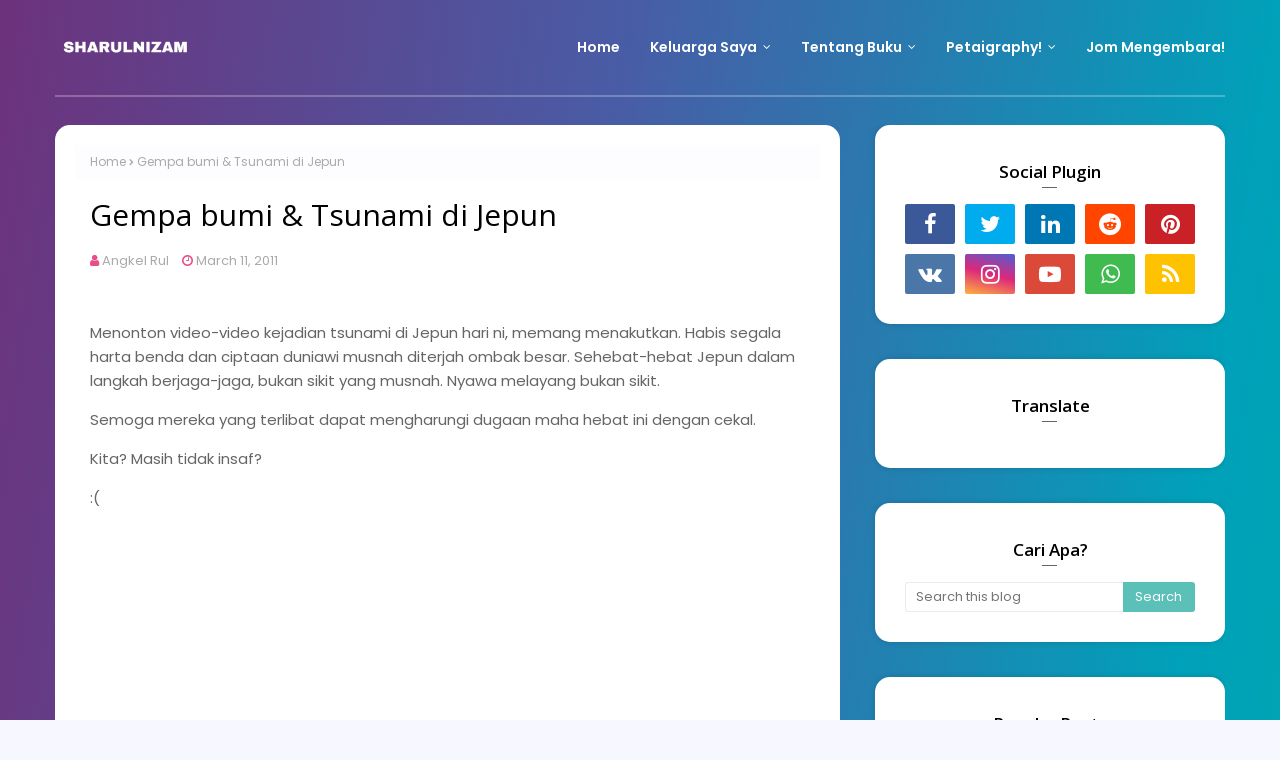

--- FILE ---
content_type: text/html; charset=utf-8
request_url: https://www.google.com/recaptcha/api2/aframe
body_size: 267
content:
<!DOCTYPE HTML><html><head><meta http-equiv="content-type" content="text/html; charset=UTF-8"></head><body><script nonce="KTY-4hUzLM3KNl2HOJdpKg">/** Anti-fraud and anti-abuse applications only. See google.com/recaptcha */ try{var clients={'sodar':'https://pagead2.googlesyndication.com/pagead/sodar?'};window.addEventListener("message",function(a){try{if(a.source===window.parent){var b=JSON.parse(a.data);var c=clients[b['id']];if(c){var d=document.createElement('img');d.src=c+b['params']+'&rc='+(localStorage.getItem("rc::a")?sessionStorage.getItem("rc::b"):"");window.document.body.appendChild(d);sessionStorage.setItem("rc::e",parseInt(sessionStorage.getItem("rc::e")||0)+1);localStorage.setItem("rc::h",'1770020971004');}}}catch(b){}});window.parent.postMessage("_grecaptcha_ready", "*");}catch(b){}</script></body></html>

--- FILE ---
content_type: text/javascript; charset=UTF-8
request_url: https://www.sharulnizam.com/feeds/posts/default?max-results=3&start-index=3&alt=json-in-script&callback=jQuery1124042944424750153454_1770020966542&_=1770020966543
body_size: 14468
content:
// API callback
jQuery1124042944424750153454_1770020966542({"version":"1.0","encoding":"UTF-8","feed":{"xmlns":"http://www.w3.org/2005/Atom","xmlns$openSearch":"http://a9.com/-/spec/opensearchrss/1.0/","xmlns$blogger":"http://schemas.google.com/blogger/2008","xmlns$georss":"http://www.georss.org/georss","xmlns$gd":"http://schemas.google.com/g/2005","xmlns$thr":"http://purl.org/syndication/thread/1.0","id":{"$t":"tag:blogger.com,1999:blog-7978996"},"updated":{"$t":"2026-02-02T08:06:03.552+08:00"},"category":[{"term":"Ulasan Buku"},{"term":"Family"},{"term":"Membebel"},{"term":"Photography"},{"term":"Kucing"},{"term":"Phone Camera"},{"term":"Muhammad Hafiz"},{"term":"Muhammad Haris"},{"term":"Nur Hanis"},{"term":"Buku Indonesia"},{"term":"Healthy Life \/ Hidup Sihat"},{"term":"Sunrise \/ Sunset \/ Skies"},{"term":"Tambi"},{"term":"Catatan Bulan Julai"},{"term":"Catatan Kontot"},{"term":"Nur Hanim"},{"term":"Projek Fotografi"},{"term":"Bunga"},{"term":"Perak"},{"term":"Sabah"},{"term":"Tulis-tulis"},{"term":"Selangor"},{"term":"Songs \u0026 Poems \/ Lagu \u0026 Puisi"},{"term":"Trees \u0026 Small Plants"},{"term":"Koleksi Cerpen"},{"term":"Pahang"},{"term":"Fruits \u0026 Vegetables"},{"term":"Hiking \u0026 Trekking"},{"term":"Kuala Lumpur"},{"term":"Makan-makan"},{"term":"Buildings \/ Bangunan"},{"term":"Farmville"},{"term":"Cycling \/ Kayuh"},{"term":"Kedah - Langkawi"},{"term":"16 Days Photo Challenge"},{"term":"Issues"},{"term":"Jalan-jalan"},{"term":"Tentang Buku"},{"term":"Work"},{"term":"Belajar \/  Fikir \/ Motivasi"},{"term":"Gombak"},{"term":"Samsung A52"},{"term":"Aidilfitri"},{"term":"Catatan Bulan Ogos"},{"term":"DIY"},{"term":"Foods \u0026 Baverages"},{"term":"Suatu Ketika"},{"term":"video"},{"term":"Tentang Raya"},{"term":"Kedah"},{"term":"Masjid"},{"term":"Melaka"},{"term":"Street Photography"},{"term":"Around Malaysia"},{"term":"September Foto Blog"},{"term":"Black \u0026 White \/ Hitam Putih"},{"term":"Homestay \/ Resort \/ Hotel"},{"term":"Lensbong Nikon 35 mm"},{"term":"Pahang - Cameron Highlands"},{"term":"TGONTG"},{"term":"Tere Liye"},{"term":"Beaches \/ Pantai"},{"term":"India"},{"term":"Rivers \u0026 Waterfall \/ Sungai \u0026 Air Terjun"},{"term":"Terengganu"},{"term":"Toys \/ Mainan"},{"term":"Gambar Raya"},{"term":"IT Related"},{"term":"Itinerari"},{"term":"Muzium"},{"term":"Negeri Sembilan"},{"term":"Smartphone"},{"term":"Ulasan Filem"},{"term":"Insects \/ Serangga"},{"term":"MRSM Muar"},{"term":"Macro Photography"},{"term":"Putrajaya"},{"term":"Andrea Hirata"},{"term":"Birds \/ Burung"},{"term":"English"},{"term":"Hamka"},{"term":"Indonesia - Pulau Belitong"},{"term":"Johor"},{"term":"Landscape \/ Pemandangan"},{"term":"People"},{"term":"Projek Buku"},{"term":"Blogger \/ Picasaweb \/ Google+"},{"term":"Masak-masak"},{"term":"Photo With Text"},{"term":"Politic"},{"term":"Sahabat"},{"term":"School"},{"term":"Ustaz Hasrizal"},{"term":"ADV160"},{"term":"Celebration"},{"term":"Documentary Photography"},{"term":"Olympus OMD EM10 Mark II"},{"term":"Running"},{"term":"Tips \u0026 Tricks"},{"term":"Travel By Bike"},{"term":"Animals \/ Haiwan"},{"term":"Blog Challenge 2020"},{"term":"Fiersa Besari"},{"term":"Gulai"},{"term":"KMKN"},{"term":"PC \/ Laptop"},{"term":"Programming"},{"term":"Rain Photography"},{"term":"Review"},{"term":"rumah sewa"},{"term":"Aidiladha"},{"term":"Canon 50mm f\/1.8 STM"},{"term":"Canon EOS 60D"},{"term":"FRIM"},{"term":"Huawei P20 Pro"},{"term":"Leaves Photography"},{"term":"Maklumat Awam"},{"term":"Malaysia"},{"term":"Perlis"},{"term":"Quotes"},{"term":"Taman"},{"term":"Tempat Penginapan"},{"term":"Travel Tips"},{"term":"prayformh370"},{"term":"Balik Kampung"},{"term":"Eka Kurniawan"},{"term":"Gunung"},{"term":"Ibadah"},{"term":"Iklan"},{"term":"India - New Delhi"},{"term":"Kelantan"},{"term":"Olympus EM1"},{"term":"Olympus M.Zuiko Digital ED 45mm F\/1.8 Lens"},{"term":"Opet \u0026 Oyen"},{"term":"Pulau Pinang"},{"term":"Refleksi"},{"term":"Sarawak"},{"term":"Travelog"},{"term":"scam"}],"title":{"type":"text","$t":"Catatan Angkel Rul"},"subtitle":{"type":"html","$t":"Menulis dan memotret untuk kepuasan jiwa"},"link":[{"rel":"http://schemas.google.com/g/2005#feed","type":"application/atom+xml","href":"https:\/\/www.sharulnizam.com\/feeds\/posts\/default"},{"rel":"self","type":"application/atom+xml","href":"https:\/\/www.blogger.com\/feeds\/7978996\/posts\/default?alt=json-in-script\u0026start-index=3\u0026max-results=3"},{"rel":"alternate","type":"text/html","href":"https:\/\/www.sharulnizam.com\/"},{"rel":"hub","href":"http://pubsubhubbub.appspot.com/"},{"rel":"previous","type":"application/atom+xml","href":"https:\/\/www.blogger.com\/feeds\/7978996\/posts\/default?alt=json-in-script\u0026start-index=1\u0026max-results=3"},{"rel":"next","type":"application/atom+xml","href":"https:\/\/www.blogger.com\/feeds\/7978996\/posts\/default?alt=json-in-script\u0026start-index=6\u0026max-results=3"}],"author":[{"name":{"$t":"Angkel Rul"},"uri":{"$t":"http:\/\/www.blogger.com\/profile\/17182323257160641543"},"email":{"$t":"noreply@blogger.com"},"gd$image":{"rel":"http://schemas.google.com/g/2005#thumbnail","width":"21","height":"32","src":"\/\/blogger.googleusercontent.com\/img\/b\/R29vZ2xl\/AVvXsEibUo1JIKgZjNSao9llVo67ZQ2Ag27P1AZpV-U_rKV-5LmXbBr3Y7WBd0Zo-ekIn_8vt-12vL3WAlneQQ2r7C1gPvsqG4U_rHlp14O58XhX3VlVENA0e-ZBJzHIm--4bkQ\/s75\/IMG_9617-01.jpeg"}}],"generator":{"version":"7.00","uri":"http://www.blogger.com","$t":"Blogger"},"openSearch$totalResults":{"$t":"1344"},"openSearch$startIndex":{"$t":"3"},"openSearch$itemsPerPage":{"$t":"3"},"entry":[{"id":{"$t":"tag:blogger.com,1999:blog-7978996.post-2972081462656987240"},"published":{"$t":"2025-06-09T21:00:00.016+08:00"},"updated":{"$t":"2025-06-09T21:00:00.109+08:00"},"category":[{"scheme":"http://www.blogger.com/atom/ns#","term":"Family"},{"scheme":"http://www.blogger.com/atom/ns#","term":"Refleksi"},{"scheme":"http://www.blogger.com/atom/ns#","term":"Tulis-tulis"}],"title":{"type":"text","$t":"Tragedi Grik : Berita Yang Membuatkan Dada Saya Sesak"},"content":{"type":"html","$t":"\u003Cp\u003E\n  Saya menatal skrin telefon, membaca dan menonton berita ngeri lagi memilukan —\n  tragedi sebuah bas yang sarat dengan penumpang terlibat dalam kemalangan maut\n  di Gerik, Perak.\u0026nbsp;\n\u003C\/p\u003E\n\u003Cp\u003E\n  Bukan sedikit yang terkorban, setakat catatan ini ditulis 15 jasad sudah tidak\n  lagi bernyawa. Dada saya sesak. Sebak. Air mata bertakung tertahan dari jatuh.\n  Melihat tahun kelahiran mangsa, Allah, sebaya anak-anak saya belaka.\n\u003C\/p\u003E\n\u003Cp\u003EJeda.\u003C\/p\u003E\n\u003Cp\u003E\u003C\/p\u003E\u003Cdiv class=\"separator\" style=\"clear: both;\"\u003E\u003Cimg alt=\"\" border=\"0\" data-original-height=\"1536\" data-original-width=\"1024\" alt=\"Tragedi Grik : Berita Yang Membuatkan Dada Saya Sesak\" title=\"Tragedi Grik : Berita Yang Membuatkan Dada Saya Sesak\" src=\"https:\/\/blogger.googleusercontent.com\/img\/b\/R29vZ2xl\/AVvXsEi4TLH93i5k7Hd3F-LSrWq5Ev7R8T6j8cutKf_PudOrnMv1gg0f7XkgUPPjl0m4xIExVoGAI7c6M2Bh50g_brhBBN3JYDP8GGQAH24NHIzF1LgqTCBEOD9K2bx8dLwNByEP0lgiN2aDmOF7dJ8swlw1uW26DOIvnz2Ey4uza0UxyagMM8vx2551hQ\/s1600\/1000213565.png\" style=\"width: 100%;\" \/\u003E\u003C\/div\u003E\u003Cbr \/\u003E\u003Cp\u003E\u003C\/p\u003E\n\u003Cp\u003E\n  Berita seperti ini bukan lagi sekadar statistik. Ia bukan hanya \"satu lagi\n  kemalangan\", atau \"ini kisah keluarga orang lain\".\u0026nbsp;\n\u003C\/p\u003E\n\u003Cp\u003E\n  Kerana saya juga ada anak-anak, yang hari ini masih lagi saya dapat melihat\n  dan mendengar suara mereka. Segera saya teringatkan kesayangan saya yang\n  berdua. Abang Haris, kakak Hanim, kedua-duanya jauh dari rumah. Seorang di\n  Pahang, seorang lagi nun jauh di seberang laut di Kota Kinabalu. Kedua-duanya\n  dalam 'perjalanan'. Dalam pencarian makna hidup mereka sendiri. Hanis dan\n  Hafiz, ada di depan mata untuk saya peluk dan kucup.\n\u003C\/p\u003E\n\u003Cp\u003ESubhanallah.\u003C\/p\u003E\n\u003Cp\u003E\n  Namun, pada satu sudut di hati, saya cuba membayangkan, bagaimana perasaan\n  seorang ibu, seorang ayah, yang menerima panggilan menyeksa jiwa itu.\n  Bagaimana sebuah harapan yang indah, bertukar jadi kehilangan kekal — hanya\n  dalam tempoh sebentar cuma.\n\u003C\/p\u003E\n\u003Cp\u003E\n  Bagaimana dunia sehari-hari yang membahagikan, tiba-tiba berubah selamanya.\u003Cbr \/\u003E\n\u003C\/p\u003E\n\u003Cp\u003EKelu.\u003C\/p\u003E\n\u003Cp\u003E\n  Berpisah dengan anak-anak, bukan mudah. Baik pada mak abah, baik pada\n  anak-anak itu sendiri. Tapi kehidupan ada kehendaknya sendiri. Anak-anak kita\n  merantau demi menuntut ilmu. Mereka bermandiri. Mereka naik bas. Naik kapal\n  terbang. Naik ETS. Naik motor. Keperluan.\n\u003C\/p\u003E\n\u003Cp\u003E\n  Hanya doa yang mampu mengiringi. Kerana kita tahu, kita tak mampu mengawal\n  segalanya. Kita ada qada dan qadar. Kita akur.\n\u003C\/p\u003E\n\u003Cp\u003E\n  Namun ketika saya membaca berita sebegini, hati saya seolah-olah berhenti\n  seketika. Segera saya gapai telefon bimbit di sisi.\u0026nbsp; Saya hubungi anak\n  saya, lewat Whatsapp.\n\u003C\/p\u003E\n\u003Cp\u003ESaya tanya, \"Dah makan?\"\u0026nbsp;\u003C\/p\u003E\n\u003Cp\u003ETapi yang saya nak tahu sebenarnya — \"\u003Ci\u003EKamu selamat tak hari ini\u003C\/i\u003E?\"\u003C\/p\u003E\n\u003Cp\u003EKawan.\u003C\/p\u003E\n\u003Cp\u003E\n  Saya menulis ini bukan sekadar untuk bersedih-sedih. Tapi kadang-kadang, kita\n  perlu duduk sekejap dan memaknai rasa.\u0026nbsp;\n\u003C\/p\u003E\n\u003Cp\u003ERasa takut.\u0026nbsp;\u003C\/p\u003E\n\u003Cp\u003ERasa sayang.\u0026nbsp;\u003C\/p\u003E\n\u003Cp\u003ERasa bersyukur.\u003C\/p\u003E\n\u003Cp\u003E\n  Buat keluarga mangsa, saya hanya mampu mendoakan agar kalian diberi kekuatan.\n  Saya tak kenal kalian, tapi saya mungkin kenal tentang rasa kehilangan.\u0026nbsp;\n\u003C\/p\u003E\n\u003Cp\u003ESemoga ada sinar di sebalik duka. Insya-Allah.\u003C\/p\u003E\n\u003Cp\u003E\n  Dan buat kita yang masih diberi peluang memeluk anak-anak — jangan tunggu esok\n  untuk berkata\u0026nbsp;\n\u003C\/p\u003E\n\u003Cp\u003E\"Ayah sayang kamu.\"\u0026nbsp;\u003C\/p\u003E\n\u003Cp\u003E\"Ibu rindu kamu.\"\u0026nbsp;\u003C\/p\u003E\n\u003Cp\u003E\"Hati-hati ya, nak.\"\u003C\/p\u003E\n\u003Cp\u003EBuat hari ini.\u003C\/p\u003E\n\u003Cp\u003ESekarang.\u003C\/p\u003E\n"},"link":[{"rel":"replies","type":"application/atom+xml","href":"https:\/\/www.sharulnizam.com\/feeds\/2972081462656987240\/comments\/default","title":"Post Comments"},{"rel":"replies","type":"text/html","href":"https:\/\/www.sharulnizam.com\/2025\/06\/tragedi-kemalangan-bas-grik-upsi.html#comment-form","title":"0 Comments"},{"rel":"edit","type":"application/atom+xml","href":"https:\/\/www.blogger.com\/feeds\/7978996\/posts\/default\/2972081462656987240"},{"rel":"self","type":"application/atom+xml","href":"https:\/\/www.blogger.com\/feeds\/7978996\/posts\/default\/2972081462656987240"},{"rel":"alternate","type":"text/html","href":"https:\/\/www.sharulnizam.com\/2025\/06\/tragedi-kemalangan-bas-grik-upsi.html","title":"Tragedi Grik : Berita Yang Membuatkan Dada Saya Sesak"}],"author":[{"name":{"$t":"Angkel Rul"},"uri":{"$t":"http:\/\/www.blogger.com\/profile\/17182323257160641543"},"email":{"$t":"noreply@blogger.com"},"gd$image":{"rel":"http://schemas.google.com/g/2005#thumbnail","width":"21","height":"32","src":"\/\/blogger.googleusercontent.com\/img\/b\/R29vZ2xl\/AVvXsEibUo1JIKgZjNSao9llVo67ZQ2Ag27P1AZpV-U_rKV-5LmXbBr3Y7WBd0Zo-ekIn_8vt-12vL3WAlneQQ2r7C1gPvsqG4U_rHlp14O58XhX3VlVENA0e-ZBJzHIm--4bkQ\/s75\/IMG_9617-01.jpeg"}}],"media$thumbnail":{"xmlns$media":"http://search.yahoo.com/mrss/","url":"https:\/\/blogger.googleusercontent.com\/img\/b\/R29vZ2xl\/AVvXsEi4TLH93i5k7Hd3F-LSrWq5Ev7R8T6j8cutKf_PudOrnMv1gg0f7XkgUPPjl0m4xIExVoGAI7c6M2Bh50g_brhBBN3JYDP8GGQAH24NHIzF1LgqTCBEOD9K2bx8dLwNByEP0lgiN2aDmOF7dJ8swlw1uW26DOIvnz2Ey4uza0UxyagMM8vx2551hQ\/s72-c\/1000213565.png","height":"72","width":"72"},"thr$total":{"$t":"0"}},{"id":{"$t":"tag:blogger.com,1999:blog-7978996.post-5181845347774199757"},"published":{"$t":"2025-04-30T15:00:00.012+08:00"},"updated":{"$t":"2025-10-11T07:04:14.937+08:00"},"category":[{"scheme":"http://www.blogger.com/atom/ns#","term":"Hiking \u0026 Trekking"},{"scheme":"http://www.blogger.com/atom/ns#","term":"Kuala Lumpur"}],"title":{"type":"text","$t":"Mendaki Bukit Dinding, Wangsa Maju Dengan Penuh Drama"},"content":{"type":"html","$t":"\u003Cp\u003E\"Aku nak naik \u003Ca data-preview=\"\" href=\"https:\/\/www.google.com\/search?ved=1t:260882\u0026amp;q=Bukit+Dinding+hiking\u0026amp;bbid=7978996\u0026amp;bpid=5181845347774199757\" target=\"_blank\"\u003EBukit Dinding\u003C\/a\u003E minggu depan. Nak ikut?\"\u003C\/p\u003E\n\u003Cp\u003ESaya terkejut.\u003C\/p\u003E\n\u003Cp\u003E\n  Terkejut sebab dah lama betul tak mendengar pelawaan untuk aktiviti mendaki.\n  Otak di dalam jemala otomatik ligat memutar rakaman waktu, mencari kenangan\n  mendaki yang paling terkini.\n\u003C\/p\u003E\n\u003Cp\u003E\n  Wow! Rupanya semenjak \u003Ca data-preview=\"\" href=\"https:\/\/www.google.com\/search?ved=1t:260882\u0026amp;q=Covid+impact+on+hiking\u0026amp;bbid=7978996\u0026amp;bpid=5181845347774199757\" target=\"_blank\"\u003ECovid\u003C\/a\u003E melanda dunia, aktiviti pendakian saya turut\n  menyepi.\u0026nbsp;\n\u003C\/p\u003E\n\u003Cp\u003EPatutlah gemuk.\u003C\/p\u003E\n\u003Cp\u003ETiber.\u003C\/p\u003E\n\u003Cp\u003EKah kah kah!\u003C\/p\u003E\n\u003Cp\u003E\n  Selepas hilang rasa terkejut yang dibuat-buat itu, saya pun dengan gagah\n  perkasa bersetuju dengan tawaran yang datang menggolek.\n\u003C\/p\u003E\n\u003Cp\u003ESiapalah yang tahu, keputusan rakus itu kelak membuat diri merana.\u003C\/p\u003E\n\u003Cp\u003EMari saya ceritakan.\u003C\/p\u003E\n\u003Cdiv class=\"separator\" style=\"clear: both;\"\u003E\n  \u003Cimg alt=\"Bukit Dinding, Wangsa Maju\" border=\"0\" data-original-height=\"2160\" data-original-width=\"3840\" src=\"https:\/\/blogger.googleusercontent.com\/img\/b\/R29vZ2xl\/AVvXsEhCq1_BkNjK3Gu2XTXHu0c66KFgSStgqMtxLltQbaUyR8PBRbXAXAwClrD7kT5v3fpvdmyHqX96mIbG7oNPrSF0rI7ZZUB4uWKjTmeLjHWTjIupTqrSnkv2S1Tg_kE3rgP3g6MqTcmRW0bBgDPd8R8KdTUvy9xJrPJOXutpDE8_VSGQXVJ6HZT3TA\/s1600\/1000185745.jpg\" style=\"width: 100%;\" title=\"Mendaki Bukit Dinding, Wangsa Maju\" \/\u003E\n\u003C\/div\u003E\n\u003Cdiv\u003E\n  \u003Csmall\u003E\u003Cem\u003ESenyumlah ketika kau masih bisa tersenyum - Acik Rul 2025\u003Cbr \/\u003E\u0026nbsp;\u003C\/em\u003E\u003C\/small\u003E\n\u003C\/div\u003E\n\u003Cp\u003E\u003Cbr \/\u003E\u003C\/p\u003E\n\u003Ch1 style=\"text-align: left;\"\u003EBukit Dinding, Wangsa Maju\u003C\/h1\u003E\n\u003Cp\u003ESabtu, \u003Ca data-preview=\"\" href=\"https:\/\/www.google.com\/search?ved=1t:260882\u0026amp;q=Bukit+Dinding+hike+26+April+2025\u0026amp;bbid=7978996\u0026amp;bpid=5181845347774199757\" target=\"_blank\"\u003E26 April 2025\u003C\/a\u003E.\u0026nbsp;\u003C\/p\u003E\n\u003Cp\u003E\n  Jam 8.20 pagi, saya sudah pun menunggu di laluan masuk ke Bukit Dinding,\n  \u003Ca data-preview=\"\" href=\"https:\/\/www.google.com\/search?ved=1t:260882\u0026amp;q=Bukit+Dinding+Wangsa+Maju+location\u0026amp;bbid=7978996\u0026amp;bpid=5181845347774199757\" target=\"_blank\"\u003EWangsa Maju\u003C\/a\u003E. Letaknya betul-betul di kawasan perumahan. Kiri kanan jalan penuh\n  dengan kereta, rasanya pemilik dari kalangan pendaki juga. Sementara menanti\n  yang lain-lain sampai, saya sempat merakam video dan berceloteh mengisi masa.\n  Hampir juga saya buat rakaman \u003Ca data-preview=\"\" href=\"https:\/\/www.google.com\/search?ved=1t:260882\u0026amp;q=tarian+zapin+hip+hop+examples\u0026amp;bbid=7978996\u0026amp;bpid=5181845347774199757\" target=\"_blank\"\u003Etarian zapin hip hop\u003C\/a\u003E untuk mengaibkan diri\n  sendiri. Namun hidayah menerpa, saya hanya berkisah tentang peristiwa hari\n  itu.\n\u003C\/p\u003E\n\u003Cp\u003EAcah-acah Youtuber, konon.\u003C\/p\u003E\n\u003Cp\u003E\n  Jam 8.40 am, semua sudah sampai. Rakan saya, Pokme, yang memberi 'kejutan'\n  tempoh hari mengajak saya mendaki Bukit Dinding, memberi ucapan alu-aluan\n  selamat datang kepada kami semua. Gayanya persis \u003Ca data-preview=\"\" href=\"https:\/\/www.google.com\/search?ved=1t:260882\u0026amp;q=define+YB+Malaysia\u0026amp;bbid=7978996\u0026amp;bpid=5181845347774199757\" target=\"_blank\"\u003EYB\u003C\/a\u003E yang kalah undi, tetapi\n  tetap memberikan yang terbaik untuk ahli jemaahnya.\n\u003C\/p\u003E\n\u003Cp\u003EMacam 'walid'.\u003C\/p\u003E\n\u003Cp\u003E\n  Jam 9.00 pagi, kami memulakan acara menyeksa diri. Belum pun 5 minit bermula,\n  ada pula seorang ahli yang tercabut tapak kasutnya.\n\u003C\/p\u003E\n\u003Cp\u003EOh, tuhan. Apakah petanda yang kau mahu tunjukkan?\u0026nbsp;\u003C\/p\u003E\n\u003Cp\u003ESaya bermonolog, seperti penyair kebuntuan idea.\u003C\/p\u003E\n\u003Cp\u003E\n  Sementara Pokme membantu anak buahnya mendapatkan kasut ganti, kami yang\n  lain-lain meneruskan perjalanan. Tak sampai 10 minit kemudian, saya mendapat\n  kejutan yang benar-benar kejutan.\n\u003C\/p\u003E\n\u003Cp\u003ELaluan pacak!\u003C\/p\u003E\n\u003Cdiv class=\"separator\" style=\"clear: both;\"\u003E\n  \u003Cimg alt=\"Kazumi Trail\" border=\"0\" data-original-height=\"4000\" data-original-width=\"2252\" src=\"https:\/\/blogger.googleusercontent.com\/img\/b\/R29vZ2xl\/AVvXsEjVoZehVagXhdxH2JFc6lFX5onbWKJs8BcfWn-B7LfoQDuK6TNS056VSKMgX6yCgNxoY9h2WlZkfK1xraCWHjp07QqcyjNLBr2RSk0afvb29aJJEC7CfHdJ0l8R1Drtl_JwEpxYVvNqGygKcRLz6WkPS7kXdmurnssFkddb9sEvGQ620aDve1YDJQ\/s1600\/1000185728.jpg\" style=\"width: 100%;\" title=\"Mendaki Bukit Dinding, Wangsa Maju\" \/\u003E\n\u003C\/div\u003E\u003Cdiv\u003E\u003Csmall\u003E\u003Cem\u003E\u003Ca data-preview=\"\" href=\"https:\/\/www.google.com\/search?ved=1t:260882\u0026amp;q=Kazumi+Trail+Bukit+Dinding\u0026amp;bbid=7978996\u0026amp;bpid=5181845347774199757\" target=\"_blank\"\u003EKazumi Trail\u003C\/a\u003E, pacak dengan diskaun 5%\u003Cbr \/\u003E\u0026nbsp;\u003C\/em\u003E\u003C\/small\u003E\u003C\/div\u003E\n\u003Cp\u003E\n  Bayangkan lah. Seorang lelaki nan berusia namun kacak, berat badannya mesra\n  obesiti tak sedarkan diri, acah \u003Ci\u003Epower\u003C\/i\u003E tidak ada latihan atau apa-apa\n  persediaan sebelum mendaki, dan 30 minit sebelum mendaki melantak sepinggan\n  \u003Ca data-preview=\"\" href=\"https:\/\/www.google.com\/search?ved=1t:260882\u0026amp;q=nasi+lemak+berlaukkan+paru+sambal+dan+telur+mata+images\u0026amp;bbid=7978996\u0026amp;bpid=5181845347774199757\" target=\"_blank\"\u003Enasi lemak berlaukkan paru sambal dan telur mata\u003C\/a\u003E.\n\u003C\/p\u003E\n\u003Cp\u003EDi depan mata, laluan pacak menanti mesra.\u003C\/p\u003E\n\u003Cp\u003EAh, saya boleh melakukannya. Kata saya penuh yakin.\u003C\/p\u003E\n\u003Cp\u003E\n  Saya daki. Sambil bervideo untuk ditayang-tayang di media sosial kelak. Sudah\n  terlintas dalam fikiran untuk saya letakkan \u003Ci\u003Ecaption \u003C\/i\u003Elucu untuk dibaca\n  nurtizen nanti. Mesti dapat 47 likes, paling kurang.\n\u003C\/p\u003E\n\u003Cp\u003EPacak 1, lepas.\u003C\/p\u003E\n\u003Cp\u003EPacak 2, lepas.\u003C\/p\u003E\n\u003Cp\u003EPacak 3, lepas.\u003C\/p\u003E\n\u003Cp\u003EBuk!!\u003C\/p\u003E\n\u003Cp\u003ETiba-tiba alam menjadi gelap gelita.\u003C\/p\u003E\n\u003Cp\u003E\u003Cbr \/\u003E\u003C\/p\u003E\n\u003Ch1 style=\"text-align: left;\"\u003EPitam\u003C\/h1\u003E\n\u003Cp\u003E\n  Ketika berehat selepas pacak ketiga, badan saya sudah mula memberi isyarat\n  yang menggelisahkan. \u003Ci\u003EHeart rate\u003C\/i\u003E pada jam tangan pintar saya perhatikan,\n  sudah menjejak angka 160. Tinggi! Saya berehat, mahu menenangkan diri.\n  Alhamdulillah, turun ke 140.\n\u003C\/p\u003E\n\u003Cp\u003E\n  Namun saya masih kurang selesa. Beg yang saya galas, dilepaskan ke tanah. Saya\n  mengambil tempat duduk di tunggul kayu yang mereput. Sebaik duduk, kepala saya\n  berdenyut kuat dan serta-merta pandangan menjadi kelam.\n\u003C\/p\u003E\n\u003Cp\u003EBuak!\u003C\/p\u003E\n\u003Cp\u003E\n  Saya tergolek ke samping, bak seguni bawang yang terlentang ke lantai. Alam\n  gelap gelita, saya tak mampu membuka mata. Saya sangkakan saya bakal tak\n  sedarkan diri, mujur Ilahi masih mahu memberi kesempatan kepada saya untuk\n  terus bernafas dan bertaubat.\n\u003C\/p\u003E\n\u003Cp\u003ESaya diam saja, tak bercakap, tak membuka mata.\u0026nbsp;\u003C\/p\u003E\n\u003Cp\u003E\n  Saya masih sedar, dan saya tahu sahabat saya Pokme masih berada di sebelah.\n  Saya diraba, maaf, lengan saya diraba Pokme. Bagai seorang pakar kesihatan\n  yang sudah pencen, beliau memeriksa nadi saya.\n\u003C\/p\u003E\n\u003Cp\u003EAlhamdulillah.\u003C\/p\u003E\n\u003Cp\u003ESaya masih hidup!\u003C\/p\u003E\n\u003Cdiv class=\"separator\" style=\"clear: both;\"\u003E\n  \u003Cimg alt=\"Pitam dengan penuh gaya\" border=\"0\" data-original-height=\"2560\" data-original-width=\"1920\" src=\"https:\/\/blogger.googleusercontent.com\/img\/b\/R29vZ2xl\/AVvXsEjQx-s8CoO2yiXxmTAQydkdyEbIvkMMAYDAclFUOANpAKKC4jWZG8l_u2lXN0ikQTDcRgBLa6qpTorAOR6w7oJ6dsgb0QrE-HW5IFUce0sRAC85d8dlIlfwrtIFzv2fV43fSkzISTGUbeRNaQnxswVGrODCclcgNxtqHA1G3hLQWHBprwr5FXpynw\/s1600\/1000185737.jpg\" style=\"width: 100%;\" title=\"Mendaki Bukit Dinding, Wangsa Maju\" \/\u003E\n\u003C\/div\u003E\u003Cdiv\u003E\u003Csmall\u003E\u003Cem\u003EPitam dengan penuh gaya\u003Cbr \/\u003E\u0026nbsp;\u003C\/em\u003E\u003C\/small\u003E\u003C\/div\u003E\n\u003Cp\u003E\u003Cbr \/\u003E\u003C\/p\u003E\n\u003Ch1 style=\"text-align: left;\"\u003EPitam Lagi\u003C\/h1\u003E\n\u003Cp\u003E\n  Setelah beberapa minit, saya kembali siuman. Saya buka mata, terlihat wajah\n  sang 'walid' yang menggiurkan. Eh, bukan. Rupanya saya hanya berhalunasi. Yang\n  ada hanyalah wajah Pokme. Sebelum saya kembali duduk, saya minta Pokme\n  rakamkan gambar dan video, demi kemasyuran di dunia media sosial yang penuh\n  kepura-puraan.\u0026nbsp;\n\u003C\/p\u003E\n\u003Cp\u003ESaya duduk.\u003C\/p\u003E\n\u003Cp\u003EBerbual.\u003C\/p\u003E\n\u003Cp\u003E\n  Tiba-tiba rasa resah tadi kembali datang. Saya tahu saya bakal tumbang sekali\n  lagi, jadi saya lekas-lekas baring di atas tanah. Seperti tadi, saya masih\n  sedar. Saya berbaring dan mendiamkan diri.\n\u003C\/p\u003E\n\u003Cp\u003EPokme pergi mendapatkan bantuan.\u0026nbsp;\u003C\/p\u003E\n\u003Cp\u003E\u003Cbr \/\u003E\u003C\/p\u003E\n\u003Ch1 style=\"text-align: left;\"\u003EBangkitlah Wahai Anak Muda\u003C\/h1\u003E\n\u003Cp\u003E\n  Perlahan-lahan saya membuka mata. Saya keseorangan entah di mana. HR saya\n  periksa, sudah semakin menurun dan semakin tenang.\u0026nbsp;\n\u003C\/p\u003E\n\u003Cp\u003E90. 80. 100. 90.\u0026nbsp;\u003C\/p\u003E\n\u003Cp\u003E\n  Akhirnya saya gagahkan diri untuk duduk. Saya sudah semakin lega. Tidak ada\n  lagi sakit kepala. Bernafas pun tenang. Rasa sihat seperti biasa. Entah apa\n  yang terjadi sebentar tadi, saya tertanya-tanya.\n\u003C\/p\u003E\n\u003Cp\u003EBarangkali, jantung terkejut membuat kerja yang banyak.\u003C\/p\u003E\n\u003Cp\u003E\n  Mujur, awak masih tegar berbakti, Cik Ntung. Terus berkhidmat cemerlang, ya?\n\u003C\/p\u003E\n\u003Cp\u003E\n  Saya cuba berdiri. Kaku. Tidak ada pergerakan yang banyak. HR saya periksa\n  lagi. Alhamdulillah. 80. Saya rasa, saya sudah boleh meneruskan perjalanan.\n\u003C\/p\u003E\n\u003Cp\u003E\n  Pokme sudah beredar mungkin 10-15 minit. Saya tahu dia akan datang semula, dan\n  saya tahu saya sudah boleh kembalik berjalan. Bukan memaksa, tapi benar saya\n  sudah sihat. Perlahan-lahan saya mengatur langkah, tak sampai 5 minit Pokme\n  sudah muncul di depan mata.\n\u003C\/p\u003E\n\u003Cp\u003EAlhamdulillah.\u003C\/p\u003E\n\u003Cp\u003E\n  Kami berjalan berpimpinan tangan. Pui! Kami hanya berjalan beriringan. Saya\n  sudah boleh berborak seperti biasa. Video saya rakamkan.\u0026nbsp;\n\u003C\/p\u003E\n\u003Cp\u003EMasya-Allah.\u003C\/p\u003E\n\u003Cp\u003E\n  Seperti lagu \u003Ca data-preview=\"\" href=\"https:\/\/www.google.com\/search?ved=1t:260882\u0026amp;q=Jamal+Abdillah\u0026amp;bbid=7978996\u0026amp;bpid=5181845347774199757\" target=\"_blank\"\u003EJamal Abdillah\u003C\/a\u003E, saya teringat lagu beliau \"\u003Ca data-preview=\"\" href=\"https:\/\/www.google.com\/search?ved=1t:260882\u0026amp;q=My+Heart+Will+Go+On+Jamal+Abdillah\u0026amp;bbid=7978996\u0026amp;bpid=5181845347774199757\" target=\"_blank\"\u003EMy Heart Will Go On\u003C\/a\u003E\".\n\u003C\/p\u003E\n\u003Cp\u003EYa, saya sudah move on.\u003C\/p\u003E\n\u003Cp\u003EAlhamdulillah.\u003C\/p\u003E\n\u003Cdiv class=\"separator\" style=\"clear: both;\"\u003E\n  \u003Cimg alt=\"OOTD\" border=\"0\" data-original-height=\"3000\" data-original-width=\"4000\" src=\"https:\/\/blogger.googleusercontent.com\/img\/b\/R29vZ2xl\/AVvXsEisIbVmL4N5jxawOIyVDapaxypR0epwAZ6Upbag8kZGM7MedMf9zi5iNQwua6pKNyPYrsKhQYWcSzNSDxpTRuFlyFD__-jt14cJOCmtmkB-zYfyeR9F8tw82RxEa_hhlDIb7_if5rVTMzEGfWtJdSrw9hn0d6BtFDH6C4aZRd3XVZRPr0C4cpBPgQ\/s1600\/1000185746.jpg\" style=\"width: 100%;\" title=\"Mendaki Bukit Dinding, Wangsa Maju\" \/\u003E\n\u003C\/div\u003E\n\u003Cdiv class=\"separator\" style=\"clear: both;\"\u003E\n  \u003Cimg alt=\"Kegigihan seorang Sharulnizam\" border=\"0\" data-original-height=\"4000\" data-original-width=\"3000\" src=\"https:\/\/blogger.googleusercontent.com\/img\/b\/R29vZ2xl\/AVvXsEjtBf-ZT9Tz6gXygVMHwaZtat73K30qUQacPfHXXQTsHCpUn8aZlJUyfNQmmT3P8VWqc3rEl4qt4TePh6WnHr3jrLGaA9cYvTliRzNWZcFRZ3sAnWmJ_1pYBSvKbmTGGFHyfGXxtAX14_fQ5yeuC5Jjy3bzRfY31Y9Qjenijgze0ZPAePbTjbdYGw\/s1600\/1000185872.jpg\" style=\"width: 100%;\" title=\"Mendaki Bukit Dinding, Wangsa Maju\" \/\u003E\n\u003C\/div\u003E\n\u003Cdiv class=\"separator\" style=\"clear: both;\"\u003E\n  \u003Cimg alt=\"Dalam hutan\" border=\"0\" data-original-height=\"3840\" data-original-width=\"2160\" src=\"https:\/\/blogger.googleusercontent.com\/img\/b\/R29vZ2xl\/AVvXsEjfjYpY-jrh1UD_DU-m1ysjR7baWt5QjNsIldSAKQCLVn1lV-15XY_1TGeAeXj-ZGF7Lizg73LxS2JekXUOHs7izgzRpudIE0bmxA520pYn8Otd3yP_0X29dD8zDWltyoZBWLSTLsi6lrUGsaQ3tW8P9dR6SiS8ajsn4PGUtdGshjPfZuN2VG5AjQ\/s1600\/1000185726.jpg\" style=\"width: 100%;\" title=\"Mendaki Bukit Dinding, Wangsa Maju\" \/\u003E\n\u003C\/div\u003E\n\u003Cp\u003E\u003Cbr \/\u003E\u003C\/p\u003E\n\n\u003Ch1 style=\"text-align: left;\"\u003EKL See See\u003C\/h1\u003E\n\u003Cp\u003E\n  Kami berhenti di \u003Ci\u003Echeckpoint\u003C\/i\u003E pertama, dengan pemandangan sekitar Wangsa\n  Maju. Cantik, cuma langit nampak seperti berjerebu.\n\u003C\/p\u003E\n\u003Cp\u003EAlhamdulillah.\u003C\/p\u003E\n\u003Cp\u003E\n  Kami menikmati \u003Ca data-preview=\"\" href=\"https:\/\/www.google.com\/search?ved=1t:260882\u0026amp;q=aiskrim+Malaysia+images\u0026amp;bbid=7978996\u0026amp;bpid=5181845347774199757\" target=\"_blank\"\u003Eaiskrim Malaysia\u003C\/a\u003E yang ada dijual di situ. Boleh lah, buat\n  menyejukkan tekak. \u003Cbr \/\u003E\n\u003C\/p\u003E\n\u003Cp\u003E\n  Saya pula yakin saya sudah benar-benar sihat. HR memang sentiasa\n  dipantau.\u0026nbsp;\n\u003C\/p\u003E\n\u003Cp\u003E\n  Asalnya, selepas sampai ke CP1 ini saya akan patah balik untuk keluar dari\n  Bukit Dinding. Itu rancangan selepas pitam kali kedua tadi. Tapi saya yakin,\n  saya boleh meneruskan perjalanan.\n\u003C\/p\u003E\n\u003Cp\u003E\n  Selepas lebih kurang 30 minit, kami tiba di kawasan kebun dengan pemandangan\n  kota Kuala Lumpur.\n\u003C\/p\u003E\n\u003Cp\u003E\n  \u003Ca data-preview=\"\" href=\"https:\/\/www.google.com\/search?ved=1t:260882\u0026amp;q=KL+See+See+trail+Bukit+Dinding\u0026amp;bbid=7978996\u0026amp;bpid=5181845347774199757\" target=\"_blank\"\u003EKL See See\u003C\/a\u003E, nama trek ini. Kerana dari sini para pendaki boleh melihat Kuala\n  Lumpur dengan pemandangan yang luas. Sayang, jerebu menebal dan KL kelihatan\n  samar-samar di bawah terik matahari.\u0026nbsp;\n\u003C\/p\u003E\n\u003Cp\u003E\n  Kami berehat (lagi), dan menghirup kopi panas. Saya pula cukup dengan sebotol\n  air tebu.\u0026nbsp;\n\u003C\/p\u003E\n\u003Cdiv class=\"separator\" style=\"clear: both;\"\u003E\n  \u003Cimg alt=\"\" border=\"0\" data-original-height=\"4619\" data-original-width=\"2598\" src=\"https:\/\/blogger.googleusercontent.com\/img\/b\/R29vZ2xl\/AVvXsEh0-3iB473-u9-0aeWpKpuxPu9TUD5dBnABJiD8vgbQfMqVkQ2vUpq1MKp0hAoZmli1ha_8qOWg1kIazTquI5Fv3DFUIyk0LWaks4e97yxmYziuJIXPNUDzgSIXb0qKOKgKfvQ6Yx5OcWPYdfPPp1UaDu0KHyYGDSSqRh0s3CAK_dZRSDlv_Y8NnA\/s1600\/1000185751.jpg\" style=\"width: 100%;\" \/\u003E\n\u003C\/div\u003E\n\u003Cdiv class=\"separator\" style=\"clear: both;\"\u003E\n  \u003Cimg alt=\"Melihat Kuala Lumpur\" border=\"0\" data-original-height=\"2693\" data-original-width=\"1516\" src=\"https:\/\/blogger.googleusercontent.com\/img\/b\/R29vZ2xl\/[base64]\/s1600\/1000185723.jpg\" style=\"width: 100%;\" title=\"Mendaki Bukit Dinding, Wangsa Maju\" \/\u003E\n\u003C\/div\u003E\n\u003Cdiv class=\"separator\" style=\"clear: both;\"\u003E\n  \u003Cimg alt=\"Kuala Lumpur\" border=\"0\" data-original-height=\"2252\" data-original-width=\"4000\" src=\"https:\/\/blogger.googleusercontent.com\/img\/b\/R29vZ2xl\/AVvXsEihPpJlEmDU3Zf_9-PUKVyq3BIRSPlLsLnPlNQZr4NpmnqPF7C62tzRNMv3f1ektjZvla9iI8ZQOUl4foJPDU0WtH-F3wgxJNphF83Qw0p6UevwMYEcnnPtj5UAkmZQllTAljyChyuf_77V1E0J7MsST8KtEFyaFKfMWWlfl6oxp6csz-7cqLbccQ\/s1600\/1000185735.jpg\" style=\"width: 100%;\" title=\"Mendaki Bukit Dinding, Wangsa Maju\" \/\u003E\n\u003C\/div\u003E\n\u003Cdiv class=\"separator\" style=\"clear: both;\"\u003E\n  \u003Cimg alt=\"Akhirnya sampai ke puncak Bukit Dinding\" border=\"0\" data-original-height=\"3840\" data-original-width=\"2160\" src=\"https:\/\/blogger.googleusercontent.com\/img\/b\/R29vZ2xl\/AVvXsEhV6kP6yvsvImG4qOwD4oGXEmLAIS5v-1uV5iBSp-zaR_b_Qba5p2u6QGdWX1E49OOIUIgMpfCNbO34H3xu63qhVIhauYDTpRZ8_tAZTXc1FbjO0EGqTVO3mmkefulUF71kdSy_OuU8PVsW99Vn6hxPtbuy8UoCRMliO5cDwqrzl3XOSB1Y70qH4Q\/s1600\/1000185720.jpg\" style=\"width: 100%;\" title=\"Mendaki Bukit Dinding, Wangsa Maju\" \/\u003E\n\u003C\/div\u003E\n\u003Cp\u003E\u0026nbsp;\u003C\/p\u003E\n\u003Ch1 style=\"text-align: left;\"\u003EPulang\u003C\/h1\u003E\n\u003Cp\u003E\n  Kami teruskan perjalanan ke penghujung trek KL See See, dan kami sampai ke\n  puncak. Puas bergambar, kami kembali memulakan langkah untuk pulang.\n\u003C\/p\u003E\n\u003Cp\u003E\n  Panas sudah semakin terik, perut sudah mula menjerit meminta lemak dan\n  kolestrol.\u0026nbsp;\n\u003C\/p\u003E\n\u003Cp\u003EAlhamdulillah, tidak ada drama yang merimaskan berlaku lagi.\u003C\/p\u003E\n\u003Cp\u003E\n  Kami selamat tiba ke titik permulaan tepat jam 2.00 petang, dan kemudia\n  bersurai pulang.\u0026nbsp;\n\u003C\/p\u003E\n\u003Cp\u003EAlhamdulillah.\u003C\/p\u003E\n\n\u003Cp\u003E\u0026nbsp;\u003C\/p\u003E\n\u003Ch1 style=\"text-align: left;\"\u003ESerik\u003C\/h1\u003E\n\u003Cp\u003E\n  Ya, saya sudah serik. Kalau Pokme mengajak sekali lagi, saya akan katakan\n  \"tidak\" sehabis kuat. Ya, saya akan katakan TIDAK lagi mendaki tanpa\n  persediaan asas. Saya tidak mahu lagi dianugerahkan DRAMA KING. Saya mahu\n  kembali macam dulu, bertahan sehingga akhir walaupun perlahan. Dan saya mahu\n  pergi dan pulang dalam keadaan bernyawa.\n\u003C\/p\u003E\n\u003Cp\u003EHeh! \u003Cbr \/\u003E\u003C\/p\u003E\n\u003Cp\u003EInsya-Allah.\u003C\/p\u003E\n\u003Cp\u003E\n  Saya hiking\/trekking bukan untuk mebuktikan apa-apa kepada sesiapa. Saya suka.\n  Saya cinta. Aktiviti ini merapatkan diri saya dengan alam. Mendamaikan.\n  Membahagiakan. Dan selalunya, penggemar aktiviti ini daripada kelompok yang\n  'berjurus'. Positif.\u0026nbsp;\n\u003C\/p\u003E\n\u003Cp\u003EMacam Pokme.\u003C\/p\u003E\n\u003Cp\u003E\n  Terima kasih, Pokme. Terima kasih, Yati. Terima kasih, \"anak-anak burung\" Mak\n  Lang dan Pak Lang.\n\u003C\/p\u003E\n\u003Cp\u003EJangan serik ajak lagi, ya?\u003C\/p\u003E\n\u003Cp\u003E\u0026nbsp;\u003Cbr \/\u003E\u003C\/p\u003E\n\n\u003Cdiv class=\"separator\" style=\"clear: both;\"\u003E\n  \u003Cimg alt=\"Kami di puncak Bukit Dinding\" border=\"0\" data-original-height=\"2252\" data-original-width=\"4000\" src=\"https:\/\/blogger.googleusercontent.com\/img\/b\/R29vZ2xl\/AVvXsEiDl00N-cuvngWVXJhrOFf89ff_ocNWAcX88bChGr2ANKjUJ7DMceYobNvshkacPfhsDSfcXNTROqMVZKH6JHXaRCSf5j_dNG-v2ToR-x7-HmwFJZ05wEH9nSIehhF2GS2SgThPU2xvHgfwoLXU5Wcv5Dd2s4lo0YoC8AcikpTrEZKwr5l4zPvlBQ\/s1600\/1000185725.jpg\" style=\"width: 100%;\" title=\"Mendaki Bukit Dinding, Wangsa Maju\" \/\u003E\n\u003C\/div\u003E\n\u003Cdiv class=\"separator\" style=\"clear: both;\"\u003E\n  \u003Cimg alt=\"Jarak perjalanan\" border=\"0\" data-original-height=\"2252\" data-original-width=\"4000\" src=\"https:\/\/blogger.googleusercontent.com\/img\/b\/R29vZ2xl\/AVvXsEh7CfkjCLOdor59ZMpeI-uMU0ZJu7qPPRyYCk_-b8sKH2fjHJCKwryCLuZQetHZI5YMXosqF6g6N9SQdAXnLEvOkS1Ar6vmyRrLFnoTlAnaMSP6ZNd0WVGW273qMZM55mGGFN1cQ0IQf383QPLfMdxTDKQnNCYBhN_9VsmVdQkwOu4bqbuA9OnGmA\/s1600\/1000185717.jpg\" style=\"width: 100%;\" title=\"Mendaki Bukit Dinding, Wangsa Maju\" \/\u003E\n\u003C\/div\u003E\n\u003Cdiv class=\"separator\" style=\"clear: both;\"\u003E\n  \u003Cimg alt=\"Selamat Datang Ke Bukit Dinding\" border=\"0\" data-original-height=\"2252\" data-original-width=\"4000\" src=\"https:\/\/blogger.googleusercontent.com\/img\/b\/R29vZ2xl\/AVvXsEhoKuYXk3B8qtBGdF_ErJDYEupVLEAxLK6o6p9Fo1L1VC8Vs4r6wQbcTaUqz85s6ML9v0zCeUrnAzQ5NbjoCm__F3Sj53bS9EKkPKEVus5JBfhg7Nn85rcTHJgrRR_VAr-qCEBq0mfoSfVnwX209eCDgCabxwWY23spRanr-h1YUHK69q9oYLSvkQ\/s1600\/1000185732.jpg\" style=\"width: 100%;\" title=\"Mendaki Bukit Dinding, Wangsa Maju\" \/\u003E\n\u003C\/div\u003E\n\u003Cp\u003E\u0026nbsp;\u003C\/p\u003E\n\u003Ch1 style=\"text-align: left;\"\u003EVideo Mendaki Bukit Dinding, Wangsa Maju\u003C\/h1\u003E\n\u003Cp\u003E\n  Apalah guna bercerita tanpa visual yang menambah rasa. Ada sedikit rakaman yang sempat saya buat, kecuali waktu pitam. Heheheeh!\n\u003C\/p\u003E\u003Cdiv class=\"separator\" style=\"clear: both; text-align: center;\"\u003E\u003Ciframe allowfullscreen=\"\" class=\"BLOG_video_class\" height=\"266\" src=\"https:\/\/www.youtube.com\/embed\/hcYsn7sflIQ\" width=\"320\" youtube-src-id=\"hcYsn7sflIQ\"\u003E\u003C\/iframe\u003E\u003C\/div\u003E\u003Cbr \/\u003E\u003Cp\u003E\u003Cbr \/\u003E\u003C\/p\u003E"},"link":[{"rel":"replies","type":"application/atom+xml","href":"https:\/\/www.sharulnizam.com\/feeds\/5181845347774199757\/comments\/default","title":"Post Comments"},{"rel":"replies","type":"text/html","href":"https:\/\/www.sharulnizam.com\/2025\/04\/mendaki-bukit-dinding-wangsa-maju.html#comment-form","title":"0 Comments"},{"rel":"edit","type":"application/atom+xml","href":"https:\/\/www.blogger.com\/feeds\/7978996\/posts\/default\/5181845347774199757"},{"rel":"self","type":"application/atom+xml","href":"https:\/\/www.blogger.com\/feeds\/7978996\/posts\/default\/5181845347774199757"},{"rel":"alternate","type":"text/html","href":"https:\/\/www.sharulnizam.com\/2025\/04\/mendaki-bukit-dinding-wangsa-maju.html","title":"Mendaki Bukit Dinding, Wangsa Maju Dengan Penuh Drama"}],"author":[{"name":{"$t":"Angkel Rul"},"uri":{"$t":"http:\/\/www.blogger.com\/profile\/17182323257160641543"},"email":{"$t":"noreply@blogger.com"},"gd$image":{"rel":"http://schemas.google.com/g/2005#thumbnail","width":"21","height":"32","src":"\/\/blogger.googleusercontent.com\/img\/b\/R29vZ2xl\/AVvXsEibUo1JIKgZjNSao9llVo67ZQ2Ag27P1AZpV-U_rKV-5LmXbBr3Y7WBd0Zo-ekIn_8vt-12vL3WAlneQQ2r7C1gPvsqG4U_rHlp14O58XhX3VlVENA0e-ZBJzHIm--4bkQ\/s75\/IMG_9617-01.jpeg"}}],"media$thumbnail":{"xmlns$media":"http://search.yahoo.com/mrss/","url":"https:\/\/blogger.googleusercontent.com\/img\/b\/R29vZ2xl\/AVvXsEhCq1_BkNjK3Gu2XTXHu0c66KFgSStgqMtxLltQbaUyR8PBRbXAXAwClrD7kT5v3fpvdmyHqX96mIbG7oNPrSF0rI7ZZUB4uWKjTmeLjHWTjIupTqrSnkv2S1Tg_kE3rgP3g6MqTcmRW0bBgDPd8R8KdTUvy9xJrPJOXutpDE8_VSGQXVJ6HZT3TA\/s72-c\/1000185745.jpg","height":"72","width":"72"},"thr$total":{"$t":"0"},"georss$featurename":{"$t":"Bukit Dinding, Setiawangsa, 54200 Kuala Lumpur, Federal Territory of Kuala Lumpur, Malaysia"},"georss$point":{"$t":"3.1833333 101.75"},"georss$box":{"$t":"-25.126900536178844 66.59375 31.493567136178847 136.90625"}},{"id":{"$t":"tag:blogger.com,1999:blog-7978996.post-7309325903329332821"},"published":{"$t":"2025-04-26T10:00:00.006+08:00"},"updated":{"$t":"2025-04-26T10:00:00.225+08:00"},"category":[{"scheme":"http://www.blogger.com/atom/ns#","term":"Review"},{"scheme":"http://www.blogger.com/atom/ns#","term":"Sabah"}],"title":{"type":"text","$t":"Pilihan Resort Yang Menarik Di Taman Marin Tun Sakaran, Semporna"},"content":{"type":"html","$t":"\u003Cp\u003E\n  Taman Marin Tun Sakaran terletak di perairan Semporna, Sabah, menawarkan\n  beberapa pilihan resort mewah sebagai penginapan pengunjung yang ingin datang\n  bercuti. Dengan pantainya yang berpasir putih, air laut yang jernih,\n  pengalaman menyelam dan \u003Ci\u003Esnorkeling\u003C\/i\u003E yang menakjubkan, serta pemandangan\n  Laut Celebes yang memukau dari chalet di tepi pantai atau chalet atas\n  air—semua ini sangat sempurna untuk berseronok dan merehatkan diri. Jika anda\n  mencari penginapan yang lebih privasi, berikut adalah beberapa resort (yang\n  menawarkan permit menyelam di pulau Sipadan), pilihan terbaik untuk percutian\n  anda akan datang.\u0026nbsp;\u0026nbsp;\n\u003C\/p\u003E\n\u003Cp\u003E\u003C\/p\u003E\n\u003Cdiv class=\"separator\" style=\"clear: both;\"\u003E\n  \u003Cimg alt=\"Pulau Mataking, Sabah\" border=\"0\" data-original-height=\"951\" data-original-width=\"1500\" src=\"https:\/\/blogger.googleusercontent.com\/img\/b\/R29vZ2xl\/AVvXsEjXNodpvZEUR1a1so9sQcFCfD8eegyX5ld-ik434uH15iSeevWRQGscsSv5zJrqAS8R8wOaFLsHaDCGEtjzqRxWbo-kyeqvUr4HFD4BxQRCKNLRGiW3rUjgWonJp5WASxNmOxtL-352xI4nIaIqUlexgP5rapZG6KWP5a5LFsLbkTcIB9Kozzs_tA\/s1600\/1000177802.jpg\" style=\"width: 100%;\" title=\"Pulau Mataking, Sabah\" \/\u003E\n\u003C\/div\u003E\n\u003Cbr \/\u003E\n\u003Cp\u003E\u003C\/p\u003E\n\u003Cp\u003E\n  Resort mewah di \u003Cb\u003EPulau Mataking\u003C\/b\u003E dan \u003Cb\u003EPulau Pom Pom\u003C\/b\u003E menawarkan\n  pengalaman pengembaraan bawah laut yang luar biasa, terutamanya untuk aktiviti\n  \u003Ci\u003Esnorkeling\u003C\/i\u003E, \u003Ci\u003Emacro diving,\u003C\/i\u003E dan \u003Ci\u003Emuck diving\u003C\/i\u003E.\u0026nbsp;\n\u003C\/p\u003E\n\u003Cp\u003E\n  Kedua-dua resort ini mempunyai permit menyelam di Pulau Sipadan (dua kali\n  sehari untuk penyelam mahir laut terbuka (\u003Ci\u003Eadvanced open water divers\u003C\/i\u003E).\n  Resort ini sesuai untuk penyelam berpengalaman dan juga pemula yang ingin\n  meneroka kehidupan marin yang kaya dan pelbagai; mahupun pengunjung dan\n  keluarga yang hanya ingin menikmati pemandangan mempersona di\n  sini.\u0026nbsp;\u0026nbsp;\n\u003C\/p\u003E\n\u003Cp\u003E\u003Cbr \/\u003E\u003C\/p\u003E\n\u003Ch1 style=\"text-align: left;\"\u003EPom Pom Island Resort\u0026nbsp;\u003C\/h1\u003E\n\u003Cp\u003E\n  Bagi yang mencari lokasi percutian pulau yang tenang,\n  \u003Ca href=\"https:\/\/www.sipadan.com\/Pom-Pom-Island-Resort.php\" target=\"_blank\"\u003EPom Pom Island Resort\u003C\/a\u003E\n  adalah destinasi sempurna dengan vila tepi pantai atau pun vila atas air. Vila\n  ini dibina menggunakan bahan mesra alam yang menyatu dengan persekitaran\n  semula jadi. Selain menyelam dan \u003Ci\u003Esnorkeling\u003C\/i\u003E, terdapat juga kapal\n  persiaran mewah Putri Pom Pom \u003Ci\u003Eliveaboard\u003C\/i\u003E yang boleh membawa pengunjung\n  meneroka pulau-pulau berdekatan di\n  \u003Cb\u003E\u003Ca href=\"https:\/\/www.sabahparks.org.my\/tun-sakaran-marine-park\" target=\"_blank\"\u003ETaman Marin Tun Sakaran\u003C\/a\u003E\u003C\/b\u003E\n  seperti Bohey Dulang dan Sibuan. Resort ini komited terhadap pemuliharaan\n  marin dan merupakan pilihan terbaik untuk percutian romantis.\u0026nbsp;\u0026nbsp;\n\u003C\/p\u003E\n\u003Cp\u003E\u003C\/p\u003E\n\u003Cdiv class=\"separator\" style=\"clear: both;\"\u003E\n  \u003Cimg alt=\"Pom Pom Island\" border=\"0\" data-original-height=\"821\" data-original-width=\"1500\" src=\"https:\/\/blogger.googleusercontent.com\/img\/b\/R29vZ2xl\/AVvXsEjdWBhTwTCc3TJl79VnyQceMjOibHRBhdQ9Wn5wpYzZ0MC9kGzHqK7akYD6piPuWYsmpnHlwcPb7If8CmWXwY5bYduQlx8SwUcutIbME-qRY92SLaoC8pIL7MitU9oMlHUtK9aOP9bfeNQFfdCldcxgmAv08680MlG5YTm9IKs8gWaNzweBsqB-TA\/s1600\/1000177806.jpg\" style=\"width: 100%;\" title=\"Pulau Mataking, Sabah\" \/\u003E\n\u003C\/div\u003E\n\u003Cdiv class=\"separator\" style=\"clear: both;\"\u003E\n  \u003Cimg alt=\"Pom Pom Island\" border=\"0\" data-original-height=\"1084\" data-original-width=\"1500\" src=\"https:\/\/blogger.googleusercontent.com\/img\/b\/R29vZ2xl\/AVvXsEicHBhNay9ZltTDEUGredKSFzoM1ux8mhQtbXN01Kd5nf9jGzU2A9bWPNwIyeMTmr7AsIdC5pKPAyAKwVD3XPMGXcV8SUrDqs5GZ0T13UnXani9ytm2bRFjJVhOPN9rgJeQNvTVXWpkEaSanxXsjIZK2O3-lJutwroyeKvXvTJNQrZ4L8liqfj3nA\/s1600\/1000177805.jpg\" style=\"width: 100%;\" title=\"Pom Pom Island\" \/\u003E\n\u003C\/div\u003E\n\u003Cdiv class=\"separator\" style=\"clear: both;\"\u003E\n  \u003Cimg alt=\"Pom Pom Island\" border=\"0\" data-original-height=\"1500\" data-original-width=\"1119\" src=\"https:\/\/blogger.googleusercontent.com\/img\/b\/R29vZ2xl\/AVvXsEhvXCsExPqWxPd7WTizdsA7ZNLP_dvug5D8nf-1asOHOgEjM3od-QkWS6Dc5AjjuGreKteYCGEgZqmxMnhXweqnl2NqyngTj8H41EYjPOYh96dUrLw_XzOyMlkKia4WHlG1FmoNubSonL5YxVjHtBqQm90d_w417l2hS_BwyOMUBFtUbq8O_xkWDw\/s1600\/1000177804.jpg\" style=\"width: 100%;\" title=\"Pom Pom Island\" \/\u003E\n\u003C\/div\u003E\n\u003Cdiv class=\"separator\" style=\"clear: both;\"\u003E\n  \u003Cimg alt=\"Pom Pom Island\" border=\"0\" data-original-height=\"1500\" data-original-width=\"1116\" src=\"https:\/\/blogger.googleusercontent.com\/img\/b\/R29vZ2xl\/AVvXsEhXFYQxJWpnbGmtuK10li9JERzulOrxdgSC_2meoDoFA4JDT2i8tA2hxTJbc-Zainq91YW2yM1LwZKbWlaUkVq1TovlzeioLAMIM8Jd23UYTdddiJ3pyXsn3wXUuJWEuqq5QD4HeaAn6q_HxoiIyxG5dJ8ZlorSF40BLpzecYgKk9ivYYFKZLvN8g\/s1600\/1000177808.jpg\" style=\"width: 100%;\" title=\"Pom Pom Island\" \/\u003E\n\u003C\/div\u003E\n\u003Cdiv\u003E\n  \u003Csmall\u003E\u003Cem\u003EBohey Dulang\u003Cbr \/\u003E\u0026nbsp;\u003C\/em\u003E\u003C\/small\u003E\n\u003C\/div\u003E\n\u003Cdiv class=\"separator\" style=\"clear: both;\"\u003E\n  \u003Cimg alt=\"Pom Pom Island\" border=\"0\" data-original-height=\"4000\" data-original-width=\"3000\" src=\"https:\/\/blogger.googleusercontent.com\/img\/b\/R29vZ2xl\/AVvXsEjFJ0mDeBdC0IM2q7M2Ix_dZT9T-tgDLs-Hl535r2memTreQXBM3E_Bw8zRc-TO3pWJajDz5e-3FF8Gi1wZa0cQoIhqbVuvaB9sXX_rq0t7hvZ6LdDg7GF7eVH3SBmLQYRZC1sww9GiCjsNlrImDXGPH5ipmv0-pHiinIb4bqOCQtw70WGRWHX9zA\/s1600\/1000177814.jpg\" style=\"width: 100%;\" title=\"Pom Pom Island\" \/\u003E\n\u003C\/div\u003E\n\u003Cdiv\u003E\n  \u003Csmall\u003E\u003Cem\u003EHidupan Laut\u003Cbr \/\u003E\u0026nbsp;\u003C\/em\u003E\u003C\/small\u003E\n\u003C\/div\u003E\n\u003Cp\u003E\u003C\/p\u003E\n\u003Cp\u003E\u003Cbr \/\u003E\u003C\/p\u003E\n\u003Ch1 style=\"text-align: left;\"\u003EMataking Reef Resort\u003C\/h1\u003E\n\u003Cp\u003E\n  Pengunjung sering terlepas pandang tawaran Pulau Mataking sebagai destinasi\n  menyelam, berbanding pulau-pulau lain yang lebih terkenal seperti Sipadan,\n  Mabul, dan Kapalai. Hakikatnya, Pulau Mataking menawarkan penyelaman pantai\n  tanpa had di jajaran terumbu yang menakjubkan, dengan lebih 30 tapak selaman\n  termasuk satu pejabat pos bawah air pertama di Malaysia.\u0026nbsp;\n\u003C\/p\u003E\n\u003Cp\u003E\n  Selain itu, ada juga tapak selaman yang tak kurang hebat di pulau berdekatan\n  seperti Timba-Timba, Pandanan, dan lain-lain. Di sini sangat sesuai untuk\n  melihat penyu, jerung terumbu, taman karang hidup, serta melakukan aktiviti\n  \u003Ci\u003Emuck diving\u003C\/i\u003E di Timba-Timba dan Pulau Pandanan. Resort ini mempunyai\n  permit harian ke Sipadan dan hanya memerlukan 45 minit ke sana dengan bot\n  laju.\u0026nbsp;\u0026nbsp;\n\u003C\/p\u003E\n\u003Cp\u003E\n  \u003Cb\u003E\u003Ca href=\"https:\/\/www.sipadan.com\/Mataking-Resort.php\" target=\"_blank\"\u003EMataking Reef Resort\u003C\/a\u003E\u003C\/b\u003E\n  terletak di Pulau Mataking, sebuah pulau peribadi yang terdiri daripada dua\n  pulau: Mataking Besar dan Mataking Kecil. Ia adalah sebuah syurga terpencil,\n  dengan pemandangan memukau air Laut Sulawesi yang biru kehijauan. Resort ini\n  menawarkan vila dan chalet mewah tepi pantai, menjadikannya pilihan terbaik\n  bagi mereka yang menginginkan pengalaman eksklusif dan tak terlupakan, jauh\n  dari kesibukan yang menyesakkan.\u0026nbsp;\u0026nbsp;\n\u003C\/p\u003E\n\u003Cp\u003E\n  Jangan risau jika anda bukan penyelam tegar, kerana anda masih boleh menikmati\n  aktiviti lain seperti snorkeling, berjemur, berkayak, \u003Ci\u003Eislands hopping\u003C\/i\u003E,\n  dan rawatan spa yang menenangkan.\u0026nbsp;\u0026nbsp;\n\u003C\/p\u003E\n\u003Cdiv class=\"separator\" style=\"clear: both;\"\u003E\n  \u003Cimg alt=\"Mataking Reef Resort\" border=\"0\" data-original-height=\"1143\" data-original-width=\"1500\" src=\"https:\/\/blogger.googleusercontent.com\/img\/b\/R29vZ2xl\/AVvXsEhOMDAK47bTN7psMCFm2BWNFC6GIydUf9sRZFMGExbuBVUaqBQZWtpuoyLizWyRn7utFBzzEYUy898h_GvSMbCNGxxwv76fXM4U0XjndEgLDvEsEccsxBUcuKJQoFDHBbB9A5cPsqQJ_EW3Z3shzHyFw_GUBxUZMDoXg408iQZhz1W1P3xpS1Qvgg\/s1600\/1000177800.jpg\" style=\"width: 100%;\" title=\"Mataking Reef Resort\" \/\u003E\n\u003C\/div\u003E\n\u003Cdiv class=\"separator\" style=\"clear: both;\"\u003E\n  \u003Cimg alt=\"Mataking Reef Resort\" border=\"0\" data-original-height=\"1000\" data-original-width=\"1500\" src=\"https:\/\/blogger.googleusercontent.com\/img\/b\/R29vZ2xl\/AVvXsEgeYADFHvEi_3p8fFsX9IAbjqfZ_nPszU9UBeDrjYMT3Z1wzOgzJaWlPpo5RrInOFjtHDCVNJm5tMCLYQS1F9zLEMAKfjtzJaw69HrPvBbevWVCDnNuK9TVvQBZM8xy0cC7BGj3sQB2etTBTDECfVQG0XIzHRas-l-mMeT5-9ynoBjli1J-6bCTsQ\/s1600\/1000177811.jpg\" style=\"width: 100%;\" title=\"Mataking Reef Resort\" \/\u003E\n\u003C\/div\u003E\n\u003Cdiv class=\"separator\" style=\"clear: both;\"\u003E\n  \u003Cimg alt=\"Mataking Reef Resort\" border=\"0\" data-original-height=\"1094\" data-original-width=\"1500\" src=\"https:\/\/blogger.googleusercontent.com\/img\/b\/R29vZ2xl\/AVvXsEhdGo2ryYzk07bYVCNt-MFbHDiYdIP2yFhxVrVXS-JAo6XN_5Rxhlp4x-2d_V-GwU7Z0cltkMI_uQea7rOLLCU7iEE7BQdDiTFPYWJ4q00yp38rtTjScBFpySUvs7XsJQjc-bTofZecLrg7iRgOXYJH7MGBpduKoS79G1oXQpYklnT9e1enXwkGNw\/s1600\/1000177801.jpg\" style=\"width: 100%;\" title=\"Mataking Reef Resort\" \/\u003E\n\u003C\/div\u003E\n\u003Cp\u003E\u003Cbr \/\u003E\u003C\/p\u003E\n\u003Cp\u003E\n  Kedua-dua resort ini menawarkan segala-galanya untuk setiap pengembara\n  Malaysia. Jadi, jangan ragu lagi - kemas beg anda dan bersiaplah untuk\n  meneroka keindahan Taman Marin Tun Sakaran, dengan ombak yang melambai-lambai.\n\u003C\/p\u003E\n\u003Cp\u003EKami tunggu!\u003C\/p\u003E\n"},"link":[{"rel":"replies","type":"application/atom+xml","href":"https:\/\/www.sharulnizam.com\/feeds\/7309325903329332821\/comments\/default","title":"Post Comments"},{"rel":"replies","type":"text/html","href":"https:\/\/www.sharulnizam.com\/2025\/04\/resort-pulau-mataking-pom-pom-island-semporna-sabah.html#comment-form","title":"0 Comments"},{"rel":"edit","type":"application/atom+xml","href":"https:\/\/www.blogger.com\/feeds\/7978996\/posts\/default\/7309325903329332821"},{"rel":"self","type":"application/atom+xml","href":"https:\/\/www.blogger.com\/feeds\/7978996\/posts\/default\/7309325903329332821"},{"rel":"alternate","type":"text/html","href":"https:\/\/www.sharulnizam.com\/2025\/04\/resort-pulau-mataking-pom-pom-island-semporna-sabah.html","title":"Pilihan Resort Yang Menarik Di Taman Marin Tun Sakaran, Semporna"}],"author":[{"name":{"$t":"Angkel Rul"},"uri":{"$t":"http:\/\/www.blogger.com\/profile\/17182323257160641543"},"email":{"$t":"noreply@blogger.com"},"gd$image":{"rel":"http://schemas.google.com/g/2005#thumbnail","width":"21","height":"32","src":"\/\/blogger.googleusercontent.com\/img\/b\/R29vZ2xl\/AVvXsEibUo1JIKgZjNSao9llVo67ZQ2Ag27P1AZpV-U_rKV-5LmXbBr3Y7WBd0Zo-ekIn_8vt-12vL3WAlneQQ2r7C1gPvsqG4U_rHlp14O58XhX3VlVENA0e-ZBJzHIm--4bkQ\/s75\/IMG_9617-01.jpeg"}}],"media$thumbnail":{"xmlns$media":"http://search.yahoo.com/mrss/","url":"https:\/\/blogger.googleusercontent.com\/img\/b\/R29vZ2xl\/AVvXsEjXNodpvZEUR1a1so9sQcFCfD8eegyX5ld-ik434uH15iSeevWRQGscsSv5zJrqAS8R8wOaFLsHaDCGEtjzqRxWbo-kyeqvUr4HFD4BxQRCKNLRGiW3rUjgWonJp5WASxNmOxtL-352xI4nIaIqUlexgP5rapZG6KWP5a5LFsLbkTcIB9Kozzs_tA\/s72-c\/1000177802.jpg","height":"72","width":"72"},"thr$total":{"$t":"0"},"georss$featurename":{"$t":"Mataking Island, Sabah, Malaysia"},"georss$point":{"$t":"4.5762588 118.9489446"},"georss$box":{"$t":"-23.733975036178848 83.7926946 32.886492636178843 154.1051946"}}]}});